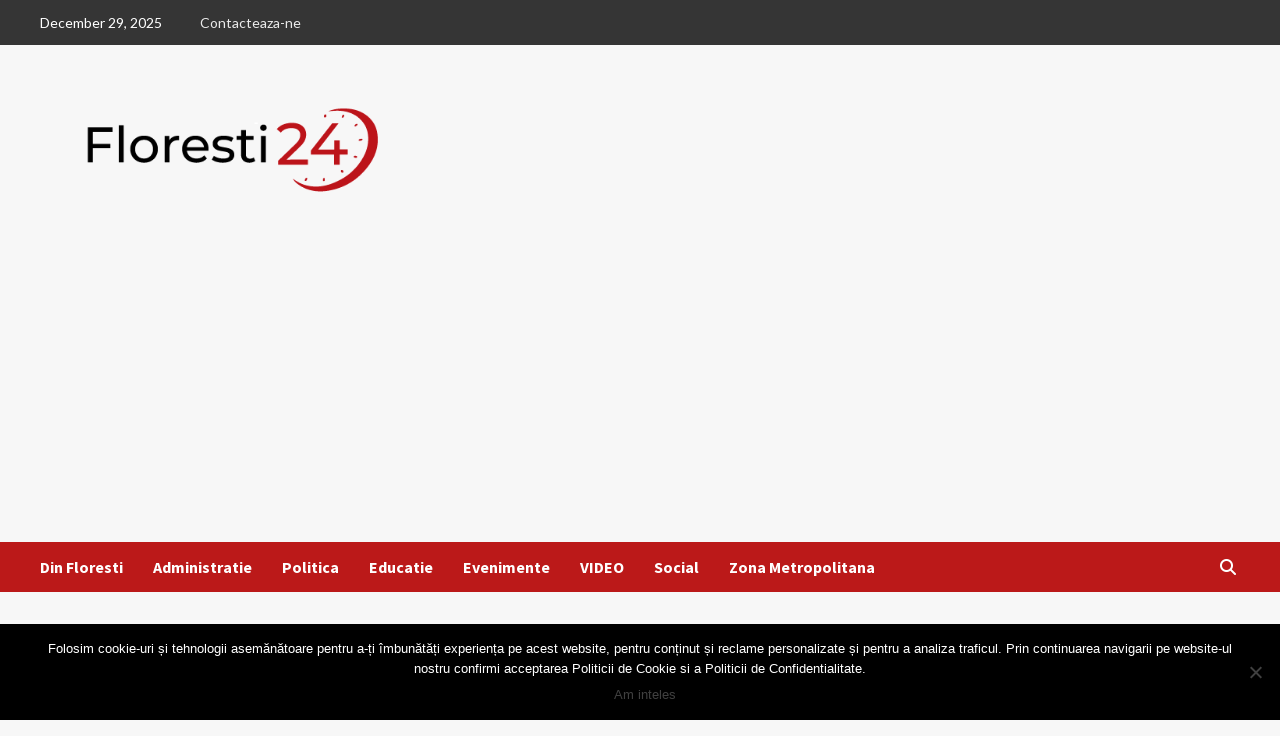

--- FILE ---
content_type: text/html; charset=UTF-8
request_url: https://www.floresti24.ro/tag/cabaline/
body_size: 17900
content:
<!doctype html>
<html lang="en-US">
<head>
    <meta charset="UTF-8">
    <meta name="viewport" content="width=device-width, initial-scale=1">
    <link rel="profile" href="http://gmpg.org/xfn/11">
    <title>cabaline &#8211; Floresti24</title>
<meta name='robots' content='max-image-preview:large' />
<link rel='dns-prefetch' href='//www.googletagmanager.com' />
<link rel='dns-prefetch' href='//stats.wp.com' />
<link rel='dns-prefetch' href='//fonts.googleapis.com' />
<link rel='dns-prefetch' href='//pagead2.googlesyndication.com' />
<link rel="alternate" type="application/rss+xml" title="Floresti24 &raquo; Feed" href="https://www.floresti24.ro/feed/" />
<link rel="alternate" type="application/rss+xml" title="Floresti24 &raquo; Comments Feed" href="https://www.floresti24.ro/comments/feed/" />
<link rel="alternate" type="application/rss+xml" title="Floresti24 &raquo; cabaline Tag Feed" href="https://www.floresti24.ro/tag/cabaline/feed/" />
<style id='wp-img-auto-sizes-contain-inline-css' type='text/css'>
img:is([sizes=auto i],[sizes^="auto," i]){contain-intrinsic-size:3000px 1500px}
/*# sourceURL=wp-img-auto-sizes-contain-inline-css */
</style>
<style id='wp-emoji-styles-inline-css' type='text/css'>

	img.wp-smiley, img.emoji {
		display: inline !important;
		border: none !important;
		box-shadow: none !important;
		height: 1em !important;
		width: 1em !important;
		margin: 0 0.07em !important;
		vertical-align: -0.1em !important;
		background: none !important;
		padding: 0 !important;
	}
/*# sourceURL=wp-emoji-styles-inline-css */
</style>
<style id='wp-block-library-inline-css' type='text/css'>
:root{--wp-block-synced-color:#7a00df;--wp-block-synced-color--rgb:122,0,223;--wp-bound-block-color:var(--wp-block-synced-color);--wp-editor-canvas-background:#ddd;--wp-admin-theme-color:#007cba;--wp-admin-theme-color--rgb:0,124,186;--wp-admin-theme-color-darker-10:#006ba1;--wp-admin-theme-color-darker-10--rgb:0,107,160.5;--wp-admin-theme-color-darker-20:#005a87;--wp-admin-theme-color-darker-20--rgb:0,90,135;--wp-admin-border-width-focus:2px}@media (min-resolution:192dpi){:root{--wp-admin-border-width-focus:1.5px}}.wp-element-button{cursor:pointer}:root .has-very-light-gray-background-color{background-color:#eee}:root .has-very-dark-gray-background-color{background-color:#313131}:root .has-very-light-gray-color{color:#eee}:root .has-very-dark-gray-color{color:#313131}:root .has-vivid-green-cyan-to-vivid-cyan-blue-gradient-background{background:linear-gradient(135deg,#00d084,#0693e3)}:root .has-purple-crush-gradient-background{background:linear-gradient(135deg,#34e2e4,#4721fb 50%,#ab1dfe)}:root .has-hazy-dawn-gradient-background{background:linear-gradient(135deg,#faaca8,#dad0ec)}:root .has-subdued-olive-gradient-background{background:linear-gradient(135deg,#fafae1,#67a671)}:root .has-atomic-cream-gradient-background{background:linear-gradient(135deg,#fdd79a,#004a59)}:root .has-nightshade-gradient-background{background:linear-gradient(135deg,#330968,#31cdcf)}:root .has-midnight-gradient-background{background:linear-gradient(135deg,#020381,#2874fc)}:root{--wp--preset--font-size--normal:16px;--wp--preset--font-size--huge:42px}.has-regular-font-size{font-size:1em}.has-larger-font-size{font-size:2.625em}.has-normal-font-size{font-size:var(--wp--preset--font-size--normal)}.has-huge-font-size{font-size:var(--wp--preset--font-size--huge)}.has-text-align-center{text-align:center}.has-text-align-left{text-align:left}.has-text-align-right{text-align:right}.has-fit-text{white-space:nowrap!important}#end-resizable-editor-section{display:none}.aligncenter{clear:both}.items-justified-left{justify-content:flex-start}.items-justified-center{justify-content:center}.items-justified-right{justify-content:flex-end}.items-justified-space-between{justify-content:space-between}.screen-reader-text{border:0;clip-path:inset(50%);height:1px;margin:-1px;overflow:hidden;padding:0;position:absolute;width:1px;word-wrap:normal!important}.screen-reader-text:focus{background-color:#ddd;clip-path:none;color:#444;display:block;font-size:1em;height:auto;left:5px;line-height:normal;padding:15px 23px 14px;text-decoration:none;top:5px;width:auto;z-index:100000}html :where(.has-border-color){border-style:solid}html :where([style*=border-top-color]){border-top-style:solid}html :where([style*=border-right-color]){border-right-style:solid}html :where([style*=border-bottom-color]){border-bottom-style:solid}html :where([style*=border-left-color]){border-left-style:solid}html :where([style*=border-width]){border-style:solid}html :where([style*=border-top-width]){border-top-style:solid}html :where([style*=border-right-width]){border-right-style:solid}html :where([style*=border-bottom-width]){border-bottom-style:solid}html :where([style*=border-left-width]){border-left-style:solid}html :where(img[class*=wp-image-]){height:auto;max-width:100%}:where(figure){margin:0 0 1em}html :where(.is-position-sticky){--wp-admin--admin-bar--position-offset:var(--wp-admin--admin-bar--height,0px)}@media screen and (max-width:600px){html :where(.is-position-sticky){--wp-admin--admin-bar--position-offset:0px}}
.has-text-align-justify{text-align:justify;}

/*# sourceURL=wp-block-library-inline-css */
</style><style id='wp-block-heading-inline-css' type='text/css'>
h1:where(.wp-block-heading).has-background,h2:where(.wp-block-heading).has-background,h3:where(.wp-block-heading).has-background,h4:where(.wp-block-heading).has-background,h5:where(.wp-block-heading).has-background,h6:where(.wp-block-heading).has-background{padding:1.25em 2.375em}h1.has-text-align-left[style*=writing-mode]:where([style*=vertical-lr]),h1.has-text-align-right[style*=writing-mode]:where([style*=vertical-rl]),h2.has-text-align-left[style*=writing-mode]:where([style*=vertical-lr]),h2.has-text-align-right[style*=writing-mode]:where([style*=vertical-rl]),h3.has-text-align-left[style*=writing-mode]:where([style*=vertical-lr]),h3.has-text-align-right[style*=writing-mode]:where([style*=vertical-rl]),h4.has-text-align-left[style*=writing-mode]:where([style*=vertical-lr]),h4.has-text-align-right[style*=writing-mode]:where([style*=vertical-rl]),h5.has-text-align-left[style*=writing-mode]:where([style*=vertical-lr]),h5.has-text-align-right[style*=writing-mode]:where([style*=vertical-rl]),h6.has-text-align-left[style*=writing-mode]:where([style*=vertical-lr]),h6.has-text-align-right[style*=writing-mode]:where([style*=vertical-rl]){rotate:180deg}
/*# sourceURL=https://www.floresti24.ro/wp-includes/blocks/heading/style.min.css */
</style>
<style id='wp-block-list-inline-css' type='text/css'>
ol,ul{box-sizing:border-box}:root :where(.wp-block-list.has-background){padding:1.25em 2.375em}
/*# sourceURL=https://www.floresti24.ro/wp-includes/blocks/list/style.min.css */
</style>
<style id='wp-block-tag-cloud-inline-css' type='text/css'>
.wp-block-tag-cloud{box-sizing:border-box}.wp-block-tag-cloud.aligncenter{justify-content:center;text-align:center}.wp-block-tag-cloud a{display:inline-block;margin-right:5px}.wp-block-tag-cloud span{display:inline-block;margin-left:5px;text-decoration:none}:root :where(.wp-block-tag-cloud.is-style-outline){display:flex;flex-wrap:wrap;gap:1ch}:root :where(.wp-block-tag-cloud.is-style-outline a){border:1px solid;font-size:unset!important;margin-right:0;padding:1ch 2ch;text-decoration:none!important}
/*# sourceURL=https://www.floresti24.ro/wp-includes/blocks/tag-cloud/style.min.css */
</style>
<style id='global-styles-inline-css' type='text/css'>
:root{--wp--preset--aspect-ratio--square: 1;--wp--preset--aspect-ratio--4-3: 4/3;--wp--preset--aspect-ratio--3-4: 3/4;--wp--preset--aspect-ratio--3-2: 3/2;--wp--preset--aspect-ratio--2-3: 2/3;--wp--preset--aspect-ratio--16-9: 16/9;--wp--preset--aspect-ratio--9-16: 9/16;--wp--preset--color--black: #000000;--wp--preset--color--cyan-bluish-gray: #abb8c3;--wp--preset--color--white: #ffffff;--wp--preset--color--pale-pink: #f78da7;--wp--preset--color--vivid-red: #cf2e2e;--wp--preset--color--luminous-vivid-orange: #ff6900;--wp--preset--color--luminous-vivid-amber: #fcb900;--wp--preset--color--light-green-cyan: #7bdcb5;--wp--preset--color--vivid-green-cyan: #00d084;--wp--preset--color--pale-cyan-blue: #8ed1fc;--wp--preset--color--vivid-cyan-blue: #0693e3;--wp--preset--color--vivid-purple: #9b51e0;--wp--preset--gradient--vivid-cyan-blue-to-vivid-purple: linear-gradient(135deg,rgb(6,147,227) 0%,rgb(155,81,224) 100%);--wp--preset--gradient--light-green-cyan-to-vivid-green-cyan: linear-gradient(135deg,rgb(122,220,180) 0%,rgb(0,208,130) 100%);--wp--preset--gradient--luminous-vivid-amber-to-luminous-vivid-orange: linear-gradient(135deg,rgb(252,185,0) 0%,rgb(255,105,0) 100%);--wp--preset--gradient--luminous-vivid-orange-to-vivid-red: linear-gradient(135deg,rgb(255,105,0) 0%,rgb(207,46,46) 100%);--wp--preset--gradient--very-light-gray-to-cyan-bluish-gray: linear-gradient(135deg,rgb(238,238,238) 0%,rgb(169,184,195) 100%);--wp--preset--gradient--cool-to-warm-spectrum: linear-gradient(135deg,rgb(74,234,220) 0%,rgb(151,120,209) 20%,rgb(207,42,186) 40%,rgb(238,44,130) 60%,rgb(251,105,98) 80%,rgb(254,248,76) 100%);--wp--preset--gradient--blush-light-purple: linear-gradient(135deg,rgb(255,206,236) 0%,rgb(152,150,240) 100%);--wp--preset--gradient--blush-bordeaux: linear-gradient(135deg,rgb(254,205,165) 0%,rgb(254,45,45) 50%,rgb(107,0,62) 100%);--wp--preset--gradient--luminous-dusk: linear-gradient(135deg,rgb(255,203,112) 0%,rgb(199,81,192) 50%,rgb(65,88,208) 100%);--wp--preset--gradient--pale-ocean: linear-gradient(135deg,rgb(255,245,203) 0%,rgb(182,227,212) 50%,rgb(51,167,181) 100%);--wp--preset--gradient--electric-grass: linear-gradient(135deg,rgb(202,248,128) 0%,rgb(113,206,126) 100%);--wp--preset--gradient--midnight: linear-gradient(135deg,rgb(2,3,129) 0%,rgb(40,116,252) 100%);--wp--preset--font-size--small: 13px;--wp--preset--font-size--medium: 20px;--wp--preset--font-size--large: 36px;--wp--preset--font-size--x-large: 42px;--wp--preset--spacing--20: 0.44rem;--wp--preset--spacing--30: 0.67rem;--wp--preset--spacing--40: 1rem;--wp--preset--spacing--50: 1.5rem;--wp--preset--spacing--60: 2.25rem;--wp--preset--spacing--70: 3.38rem;--wp--preset--spacing--80: 5.06rem;--wp--preset--shadow--natural: 6px 6px 9px rgba(0, 0, 0, 0.2);--wp--preset--shadow--deep: 12px 12px 50px rgba(0, 0, 0, 0.4);--wp--preset--shadow--sharp: 6px 6px 0px rgba(0, 0, 0, 0.2);--wp--preset--shadow--outlined: 6px 6px 0px -3px rgb(255, 255, 255), 6px 6px rgb(0, 0, 0);--wp--preset--shadow--crisp: 6px 6px 0px rgb(0, 0, 0);}:where(.is-layout-flex){gap: 0.5em;}:where(.is-layout-grid){gap: 0.5em;}body .is-layout-flex{display: flex;}.is-layout-flex{flex-wrap: wrap;align-items: center;}.is-layout-flex > :is(*, div){margin: 0;}body .is-layout-grid{display: grid;}.is-layout-grid > :is(*, div){margin: 0;}:where(.wp-block-columns.is-layout-flex){gap: 2em;}:where(.wp-block-columns.is-layout-grid){gap: 2em;}:where(.wp-block-post-template.is-layout-flex){gap: 1.25em;}:where(.wp-block-post-template.is-layout-grid){gap: 1.25em;}.has-black-color{color: var(--wp--preset--color--black) !important;}.has-cyan-bluish-gray-color{color: var(--wp--preset--color--cyan-bluish-gray) !important;}.has-white-color{color: var(--wp--preset--color--white) !important;}.has-pale-pink-color{color: var(--wp--preset--color--pale-pink) !important;}.has-vivid-red-color{color: var(--wp--preset--color--vivid-red) !important;}.has-luminous-vivid-orange-color{color: var(--wp--preset--color--luminous-vivid-orange) !important;}.has-luminous-vivid-amber-color{color: var(--wp--preset--color--luminous-vivid-amber) !important;}.has-light-green-cyan-color{color: var(--wp--preset--color--light-green-cyan) !important;}.has-vivid-green-cyan-color{color: var(--wp--preset--color--vivid-green-cyan) !important;}.has-pale-cyan-blue-color{color: var(--wp--preset--color--pale-cyan-blue) !important;}.has-vivid-cyan-blue-color{color: var(--wp--preset--color--vivid-cyan-blue) !important;}.has-vivid-purple-color{color: var(--wp--preset--color--vivid-purple) !important;}.has-black-background-color{background-color: var(--wp--preset--color--black) !important;}.has-cyan-bluish-gray-background-color{background-color: var(--wp--preset--color--cyan-bluish-gray) !important;}.has-white-background-color{background-color: var(--wp--preset--color--white) !important;}.has-pale-pink-background-color{background-color: var(--wp--preset--color--pale-pink) !important;}.has-vivid-red-background-color{background-color: var(--wp--preset--color--vivid-red) !important;}.has-luminous-vivid-orange-background-color{background-color: var(--wp--preset--color--luminous-vivid-orange) !important;}.has-luminous-vivid-amber-background-color{background-color: var(--wp--preset--color--luminous-vivid-amber) !important;}.has-light-green-cyan-background-color{background-color: var(--wp--preset--color--light-green-cyan) !important;}.has-vivid-green-cyan-background-color{background-color: var(--wp--preset--color--vivid-green-cyan) !important;}.has-pale-cyan-blue-background-color{background-color: var(--wp--preset--color--pale-cyan-blue) !important;}.has-vivid-cyan-blue-background-color{background-color: var(--wp--preset--color--vivid-cyan-blue) !important;}.has-vivid-purple-background-color{background-color: var(--wp--preset--color--vivid-purple) !important;}.has-black-border-color{border-color: var(--wp--preset--color--black) !important;}.has-cyan-bluish-gray-border-color{border-color: var(--wp--preset--color--cyan-bluish-gray) !important;}.has-white-border-color{border-color: var(--wp--preset--color--white) !important;}.has-pale-pink-border-color{border-color: var(--wp--preset--color--pale-pink) !important;}.has-vivid-red-border-color{border-color: var(--wp--preset--color--vivid-red) !important;}.has-luminous-vivid-orange-border-color{border-color: var(--wp--preset--color--luminous-vivid-orange) !important;}.has-luminous-vivid-amber-border-color{border-color: var(--wp--preset--color--luminous-vivid-amber) !important;}.has-light-green-cyan-border-color{border-color: var(--wp--preset--color--light-green-cyan) !important;}.has-vivid-green-cyan-border-color{border-color: var(--wp--preset--color--vivid-green-cyan) !important;}.has-pale-cyan-blue-border-color{border-color: var(--wp--preset--color--pale-cyan-blue) !important;}.has-vivid-cyan-blue-border-color{border-color: var(--wp--preset--color--vivid-cyan-blue) !important;}.has-vivid-purple-border-color{border-color: var(--wp--preset--color--vivid-purple) !important;}.has-vivid-cyan-blue-to-vivid-purple-gradient-background{background: var(--wp--preset--gradient--vivid-cyan-blue-to-vivid-purple) !important;}.has-light-green-cyan-to-vivid-green-cyan-gradient-background{background: var(--wp--preset--gradient--light-green-cyan-to-vivid-green-cyan) !important;}.has-luminous-vivid-amber-to-luminous-vivid-orange-gradient-background{background: var(--wp--preset--gradient--luminous-vivid-amber-to-luminous-vivid-orange) !important;}.has-luminous-vivid-orange-to-vivid-red-gradient-background{background: var(--wp--preset--gradient--luminous-vivid-orange-to-vivid-red) !important;}.has-very-light-gray-to-cyan-bluish-gray-gradient-background{background: var(--wp--preset--gradient--very-light-gray-to-cyan-bluish-gray) !important;}.has-cool-to-warm-spectrum-gradient-background{background: var(--wp--preset--gradient--cool-to-warm-spectrum) !important;}.has-blush-light-purple-gradient-background{background: var(--wp--preset--gradient--blush-light-purple) !important;}.has-blush-bordeaux-gradient-background{background: var(--wp--preset--gradient--blush-bordeaux) !important;}.has-luminous-dusk-gradient-background{background: var(--wp--preset--gradient--luminous-dusk) !important;}.has-pale-ocean-gradient-background{background: var(--wp--preset--gradient--pale-ocean) !important;}.has-electric-grass-gradient-background{background: var(--wp--preset--gradient--electric-grass) !important;}.has-midnight-gradient-background{background: var(--wp--preset--gradient--midnight) !important;}.has-small-font-size{font-size: var(--wp--preset--font-size--small) !important;}.has-medium-font-size{font-size: var(--wp--preset--font-size--medium) !important;}.has-large-font-size{font-size: var(--wp--preset--font-size--large) !important;}.has-x-large-font-size{font-size: var(--wp--preset--font-size--x-large) !important;}
/*# sourceURL=global-styles-inline-css */
</style>

<style id='classic-theme-styles-inline-css' type='text/css'>
/*! This file is auto-generated */
.wp-block-button__link{color:#fff;background-color:#32373c;border-radius:9999px;box-shadow:none;text-decoration:none;padding:calc(.667em + 2px) calc(1.333em + 2px);font-size:1.125em}.wp-block-file__button{background:#32373c;color:#fff;text-decoration:none}
/*# sourceURL=/wp-includes/css/classic-themes.min.css */
</style>
<link rel='stylesheet' id='cookie-notice-front-css' href='https://www.floresti24.ro/wp-content/plugins/cookie-notice/css/front.min.css?ver=2.4.17' type='text/css' media='all' />
<link rel='stylesheet' id='font-awesome-v6-css' href='https://www.floresti24.ro/wp-content/themes/covernews/assets/font-awesome-v6/css/all.min.css?ver=6.9' type='text/css' media='all' />
<link rel='stylesheet' id='bootstrap-css' href='https://www.floresti24.ro/wp-content/themes/covernews/assets/bootstrap/css/bootstrap.min.css?ver=6.9' type='text/css' media='all' />
<link rel='stylesheet' id='slick-css' href='https://www.floresti24.ro/wp-content/themes/covernews/assets/slick/css/slick.css?ver=6.9' type='text/css' media='all' />
<link rel='stylesheet' id='covernews-google-fonts-css' href='https://fonts.googleapis.com/css?family=Source%20Sans%20Pro:400,400i,700,700i|Lato:400,300,400italic,900,700&#038;subset=latin,latin-ext' type='text/css' media='all' />
<link rel='stylesheet' id='covernews-style-css' href='https://www.floresti24.ro/wp-content/themes/covernews/style.css?ver=4.2.2' type='text/css' media='all' />
<script type="text/javascript" src="https://www.floresti24.ro/wp-includes/js/jquery/jquery.min.js?ver=3.7.1" id="jquery-core-js"></script>
<script type="text/javascript" src="https://www.floresti24.ro/wp-includes/js/jquery/jquery-migrate.min.js?ver=3.4.1" id="jquery-migrate-js"></script>

<!-- Google tag (gtag.js) snippet added by Site Kit -->

<!-- Google Analytics snippet added by Site Kit -->
<script type="text/javascript" src="https://www.googletagmanager.com/gtag/js?id=G-HJ07T83738" id="google_gtagjs-js" async></script>
<script type="text/javascript" id="google_gtagjs-js-after">
/* <![CDATA[ */
window.dataLayer = window.dataLayer || [];function gtag(){dataLayer.push(arguments);}
gtag("set","linker",{"domains":["www.floresti24.ro"]});
gtag("js", new Date());
gtag("set", "developer_id.dZTNiMT", true);
gtag("config", "G-HJ07T83738");
//# sourceURL=google_gtagjs-js-after
/* ]]> */
</script>

<!-- End Google tag (gtag.js) snippet added by Site Kit -->
<link rel="https://api.w.org/" href="https://www.floresti24.ro/wp-json/" /><link rel="alternate" title="JSON" type="application/json" href="https://www.floresti24.ro/wp-json/wp/v2/tags/453" /><link rel="EditURI" type="application/rsd+xml" title="RSD" href="https://www.floresti24.ro/xmlrpc.php?rsd" />
<meta name="generator" content="WordPress 6.9" />
<meta name="generator" content="Site Kit by Google 1.128.1" />	<style>img#wpstats{display:none}</style>
		
<!-- Google AdSense meta tags added by Site Kit -->
<meta name="google-adsense-platform-account" content="ca-host-pub-2644536267352236">
<meta name="google-adsense-platform-domain" content="sitekit.withgoogle.com">
<!-- End Google AdSense meta tags added by Site Kit -->
        <style type="text/css">
                        .site-title,
            .site-description {
                position: absolute;
                clip: rect(1px, 1px, 1px, 1px);
                display: none;
            }

                    @media (min-width: 768px){
            .elementor-default .elementor-section.elementor-section-full_width > .elementor-container,
            .elementor-page .elementor-section.elementor-section-full_width > .elementor-container,
            .elementor-default .elementor-section.elementor-section-boxed > .elementor-container,
            .elementor-page .elementor-section.elementor-section-boxed > .elementor-container {
                max-width: 730px;
            }
        }
        @media (min-width: 992px){
            .elementor-default .elementor-section.elementor-section-full_width > .elementor-container,
            .elementor-page .elementor-section.elementor-section-full_width > .elementor-container,
            .elementor-default .elementor-section.elementor-section-boxed > .elementor-container,
            .elementor-page .elementor-section.elementor-section-boxed > .elementor-container {
                max-width: 950px;
            }
        }
        @media only screen and (min-width: 1401px){
            .elementor-default .elementor-section.elementor-section-full_width > .elementor-container,
            .elementor-page .elementor-section.elementor-section-full_width > .elementor-container,
            .elementor-default .elementor-section.elementor-section-boxed > .elementor-container,
            .elementor-page .elementor-section.elementor-section-boxed > .elementor-container {
                max-width: 1180px;
            }
        }
        @media only screen and (min-width: 1200px) and (max-width: 1400px){
            .elementor-default .elementor-section.elementor-section-full_width > .elementor-container,
            .elementor-page .elementor-section.elementor-section-full_width > .elementor-container,
            .elementor-default .elementor-section.elementor-section-boxed > .elementor-container,
            .elementor-page .elementor-section.elementor-section-boxed > .elementor-container {
                max-width: 1160px;
            }
        }
        @media (min-width: 1680px){            
            .elementor-default .elementor-section.elementor-section-full_width > .elementor-container,
            .elementor-page .elementor-section.elementor-section-full_width > .elementor-container,
            .elementor-default .elementor-section.elementor-section-boxed > .elementor-container,
            .elementor-page .elementor-section.elementor-section-boxed > .elementor-container {
                max-width: 1580px;
            }
        }
        
        .align-content-left .elementor-section-stretched,
        .align-content-right .elementor-section-stretched {
            max-width: 100%;
            left: 0 !important;
        }


        </style>
        
<!-- Google AdSense snippet added by Site Kit -->
<script type="text/javascript" async="async" src="https://pagead2.googlesyndication.com/pagead/js/adsbygoogle.js?client=ca-pub-1888371495371822&amp;host=ca-host-pub-2644536267352236" crossorigin="anonymous"></script>

<!-- End Google AdSense snippet added by Site Kit -->

<!-- Google Tag Manager snippet added by Site Kit -->
<script type="text/javascript">
/* <![CDATA[ */

			( function( w, d, s, l, i ) {
				w[l] = w[l] || [];
				w[l].push( {'gtm.start': new Date().getTime(), event: 'gtm.js'} );
				var f = d.getElementsByTagName( s )[0],
					j = d.createElement( s ), dl = l != 'dataLayer' ? '&l=' + l : '';
				j.async = true;
				j.src = 'https://www.googletagmanager.com/gtm.js?id=' + i + dl;
				f.parentNode.insertBefore( j, f );
			} )( window, document, 'script', 'dataLayer', 'GTM-PW5VLR9' );
			
/* ]]> */
</script>

<!-- End Google Tag Manager snippet added by Site Kit -->
<link rel="icon" href="https://www.floresti24.ro/wp-content/uploads/2020/05/fl24-icon.png" sizes="32x32" />
<link rel="icon" href="https://www.floresti24.ro/wp-content/uploads/2020/05/fl24-icon.png" sizes="192x192" />
<link rel="apple-touch-icon" href="https://www.floresti24.ro/wp-content/uploads/2020/05/fl24-icon.png" />
<meta name="msapplication-TileImage" content="https://www.floresti24.ro/wp-content/uploads/2020/05/fl24-icon.png" />
</head>

<body class="archive tag tag-cabaline tag-453 wp-custom-logo wp-embed-responsive wp-theme-covernews cookies-not-set hfeed default-content-layout scrollup-sticky-header aft-sticky-header aft-sticky-sidebar default aft-main-banner-slider-editors-picks-trending header-image-default align-content-left aft-and">
		<!-- Google Tag Manager (noscript) snippet added by Site Kit -->
		<noscript>
			<iframe src="https://www.googletagmanager.com/ns.html?id=GTM-PW5VLR9" height="0" width="0" style="display:none;visibility:hidden"></iframe>
		</noscript>
		<!-- End Google Tag Manager (noscript) snippet added by Site Kit -->
		

<div id="page" class="site">
    <a class="skip-link screen-reader-text" href="#content">Skip to content</a>

<div class="header-layout-1">
            <div class="top-masthead">

            <div class="container">
                <div class="row">
                                            <div class="col-xs-12 col-sm-12 col-md-8 device-center">
                                                            <span class="topbar-date">
                                    December 29, 2025                                </span>

                            
                            <div class="top-navigation"><ul id="top-menu" class="menu"><li id="menu-item-12337" class="menu-item menu-item-type-post_type menu-item-object-page menu-item-12337"><a href="https://www.floresti24.ro/contacteaza-ne/">Contacteaza-ne</a></li>
</ul></div>                        </div>
                                                        </div>
            </div>
        </div> <!--    Topbar Ends-->
        <header id="masthead" class="site-header">
                <div class="masthead-banner " data-background="">
            <div class="container">
                <div class="row">
                    <div class="col-md-4">
                        <div class="site-branding">
                            <a href="https://www.floresti24.ro/" class="custom-logo-link" rel="home"><img width="500" height="176" src="https://www.floresti24.ro/wp-content/uploads/2019/10/Floresti24-v2-final-2.png" class="custom-logo" alt="Floresti24" decoding="async" fetchpriority="high" srcset="https://www.floresti24.ro/wp-content/uploads/2019/10/Floresti24-v2-final-2.png 500w, https://www.floresti24.ro/wp-content/uploads/2019/10/Floresti24-v2-final-2-300x106.png 300w" sizes="(max-width: 500px) 100vw, 500px" /></a>                                <p class="site-title font-family-1">
                                    <a href="https://www.floresti24.ro/" rel="home">Floresti24</a>
                                </p>
                            
                                                            <p class="site-description">Stiri si Informatii din Floresti, Cluj</p>
                                                    </div>
                    </div>
                    <div class="col-md-8">
                                    <div class="banner-promotions-wrapper">
                                    <div class="promotion-section">
                        <a href="" target="_blank">
                                                    </a>
                    </div>
                                
            </div>
            <!-- Trending line END -->
                                </div>
                </div>
            </div>
        </div>
        <nav id="site-navigation" class="main-navigation">
            <div class="container">
                <div class="row">
                    <div class="kol-12">
                        <div class="navigation-container">

                            <div class="main-navigation-container-items-wrapper">

                                <span class="toggle-menu" aria-controls="primary-menu" aria-expanded="false">
                                    <a href="javascript:void(0)" class="aft-void-menu">
                                        <span class="screen-reader-text">Primary Menu</span>
                                        <i class="ham"></i>
                                    </a>
                                </span>
                                <span class="af-mobile-site-title-wrap">
                                    <a href="https://www.floresti24.ro/" class="custom-logo-link" rel="home"><img width="500" height="176" src="https://www.floresti24.ro/wp-content/uploads/2019/10/Floresti24-v2-final-2.png" class="custom-logo" alt="Floresti24" decoding="async" srcset="https://www.floresti24.ro/wp-content/uploads/2019/10/Floresti24-v2-final-2.png 500w, https://www.floresti24.ro/wp-content/uploads/2019/10/Floresti24-v2-final-2-300x106.png 300w" sizes="(max-width: 500px) 100vw, 500px" /></a>                                    <p class="site-title font-family-1">
                                        <a href="https://www.floresti24.ro/" rel="home">Floresti24</a>
                                    </p>
                                </span>
                                <div class="menu main-menu"><ul id="primary-menu" class="menu"><li id="menu-item-8846" class="menu-item menu-item-type-taxonomy menu-item-object-category menu-item-8846"><a href="https://www.floresti24.ro/categorie/local/">Din Floresti</a></li>
<li id="menu-item-8849" class="menu-item menu-item-type-taxonomy menu-item-object-category menu-item-8849"><a href="https://www.floresti24.ro/categorie/administratie/">Administratie</a></li>
<li id="menu-item-8848" class="menu-item menu-item-type-taxonomy menu-item-object-category menu-item-8848"><a href="https://www.floresti24.ro/categorie/politica/">Politica</a></li>
<li id="menu-item-8829" class="menu-item menu-item-type-taxonomy menu-item-object-category menu-item-8829"><a href="https://www.floresti24.ro/categorie/educatie/">Educatie</a></li>
<li id="menu-item-8847" class="menu-item menu-item-type-taxonomy menu-item-object-category menu-item-8847"><a href="https://www.floresti24.ro/categorie/evenimente/">Evenimente</a></li>
<li id="menu-item-8832" class="menu-item menu-item-type-taxonomy menu-item-object-category menu-item-8832"><a href="https://www.floresti24.ro/categorie/video/">VIDEO</a></li>
<li id="menu-item-8850" class="menu-item menu-item-type-taxonomy menu-item-object-category menu-item-8850"><a href="https://www.floresti24.ro/categorie/social/">Social</a></li>
<li id="menu-item-8833" class="menu-item menu-item-type-taxonomy menu-item-object-category menu-item-8833"><a href="https://www.floresti24.ro/categorie/zona-metropolitana/">Zona Metropolitana</a></li>
</ul></div>                            </div>
                            <div class="cart-search">

                                <div class="af-search-wrap">
                                    <div class="search-overlay">
                                        <a href="#" title="Search" class="search-icon">
                                            <i class="fa fa-search"></i>
                                        </a>
                                        <div class="af-search-form">
                                            <form role="search" method="get" class="search-form" action="https://www.floresti24.ro/">
				<label>
					<span class="screen-reader-text">Search for:</span>
					<input type="search" class="search-field" placeholder="Search &hellip;" value="" name="s" />
				</label>
				<input type="submit" class="search-submit" value="Search" />
			</form>                                        </div>
                                    </div>
                                </div>
                            </div>


                        </div>
                    </div>
                </div>
            </div>
        </nav>
    </header>
</div>

    <div id="content" class="container">
    <div class="section-block-upper row">

                <div id="primary" class="content-area">
                    <main id="main" class="site-main">

                        
                            <header class="header-title-wrapper1">
                                <h1 class="page-title">cabaline</h1>                            </header><!-- .header-title-wrapper -->
                            <div class="row">
                            <div id="aft-inner-row">
                            

        <article id="post-5144" class="col-lg-4 col-sm-4 col-md-4 latest-posts-grid post-5144 post type-post status-publish format-standard has-post-thumbnail hentry category-evenimente category-zona-metropolitana tag-cabaline tag-cluj"                 data-mh="archive-layout-grid">
            
<div class="align-items-center">
        <div class="spotlight-post">
            <figure class="categorised-article inside-img">
                <div class="categorised-article-wrapper">
                    <div class="data-bg-hover data-bg-categorised read-bg-img">
                        <a href="https://www.floresti24.ro/caii-se-plimba-liberi-si-pe-strazile-din-cluj-nu-doar-pe-cele-din-floresti/">
                                                    </a>
                    </div>
                                        <div class="figure-categories figure-categories-bg">
                        <ul class="cat-links"><li class="meta-category">
                             <a class="covernews-categories category-color-1" href="https://www.floresti24.ro/categorie/evenimente/" alt="View all posts in Evenimente"> 
                                 Evenimente
                             </a>
                        </li><li class="meta-category">
                             <a class="covernews-categories category-color-1" href="https://www.floresti24.ro/categorie/zona-metropolitana/" alt="View all posts in Zona Metropolitana"> 
                                 Zona Metropolitana
                             </a>
                        </li></ul>                    </div>
                </div>

            </figure>
            <figcaption>

                <h3 class="article-title article-title-1">
                    <a href="https://www.floresti24.ro/caii-se-plimba-liberi-si-pe-strazile-din-cluj-nu-doar-pe-cele-din-floresti/">
                        Caii se plimba liberi si pe strazile din Cluj, nu doar pe cele din Floresti!                    </a>
                </h3>
                <div class="grid-item-metadata">
                    
        <span class="author-links">
           
                            
                <span class="item-metadata posts-author">
                <i class="far fa-user-circle"></i>
                                <a href="https://www.floresti24.ro/author/codin/">
                    Codin                </a>
                       </span>
                         <span class="item-metadata posts-date">
    <i class="far fa-clock"></i>
    <a href="https://www.floresti24.ro/2018/05/"> 
        May 13, 2018        </a>
</span>
                </span>
                        </div>
                                    <div class="full-item-discription">
                        <div class="post-description">
                            <p>Un şofer aflat în trafic, duminică dimineaţa, a reuşit să fotografieze caii care se plimbau liber pe bulevard. În imaginea...</p>
<div class="aft-readmore-wrapper"><a href="https://www.floresti24.ro/caii-se-plimba-liberi-si-pe-strazile-din-cluj-nu-doar-pe-cele-din-floresti/" class="aft-readmore">Read More</a></div>

                        </div>
                    </div>
                            </figcaption>
    </div>
    </div>







        </article>
                                </div>
                            <div class="col col-ten">
                                <div class="covernews-pagination">
                                                                    </div>
                            </div>
                                            </div>
                    </main><!-- #main -->
                </div><!-- #primary -->

                <aside id="secondary" class="widget-area sidebar-sticky-top">
	<div id="text-2" class="widget covernews-widget widget_text">			<div class="textwidget"><p><center><iframe loading="lazy" style="border: none; overflow: hidden;" src="https://www.facebook.com/plugins/page.php?href=https%3A%2F%2Fwww.facebook.com%2Ffloresti24&amp;tabs&amp;width=310&amp;height=130&amp;small_header=false&amp;adapt_container_width=false&amp;hide_cover=false&amp;show_facepile=true&amp;appId=284317531736795" frameborder="0" scrolling="no" allowfullscreen="true"></iframe></center>&nbsp;</p>
</div>
		</div><div id="text-8" class="widget covernews-widget widget_text">			<div class="textwidget"><p><a href="https://vivo-shopping.com/ro/cluj-napoca/noutati-si-evenimente/sezonul-de-iarna-straluceste-la-vivo-snowflake"><img loading="lazy" decoding="async" class="aligncenter wp-image-20091" src="https://www.floresti24.ro/wp-content/uploads/2025/11/VIVO_CJ_LOCAL-DISPLAY_250x500px-5.gif" alt="" width="300" height="550" /></a></p>
<p>&nbsp;</p>
<p>&nbsp;</p>
</div>
		</div><div id="text-6" class="widget covernews-widget widget_text">			<div class="textwidget"><p><a href="https://www.citypro.ro"><img loading="lazy" decoding="async" class="size-full wp-image-21485 aligncenter" src="https://www.floresti24.ro/wp-content/uploads/2024/05/Banner-CityPRO2.png" alt="Platforma de informare publica" width="300" height="954" /></a></p>
<p><a href="https://ultras24.ro"><img loading="lazy" decoding="async" class="aligncenter wp-image-21283" title="Stiri din sport" src="https://www.floresti24.ro/wp-content/uploads/2023/09/clasament-superliga-ultras24.jpg" alt="Stiri din Sport" width="300" height="250" srcset="https://www.floresti24.ro/wp-content/uploads/2023/09/clasament-superliga-ultras24.jpg 500w, https://www.floresti24.ro/wp-content/uploads/2023/09/clasament-superliga-ultras24-300x250.jpg 300w" sizes="auto, (max-width: 300px) 100vw, 300px" /></a></p>
</div>
		</div>
		<div id="recent-posts-2" class="widget covernews-widget widget_recent_entries">
		<h2 class="widget-title widget-title-1"><span>Ultimele articole</span></h2>
		<ul>
											<li>
					<a href="https://www.floresti24.ro/descopera-frumusetea-toamnei-la-vivo-cluj-napoca-un-eveniment-dedicat-pasionatilor-de-beauty-pe-11-octombrie/">Descoperă frumusețea toamnei la VIVO! Cluj-Napoca &#8211; un eveniment dedicat pasionaților de beauty, pe 11 octombrie</a>
											<span class="post-date">October 10, 2025</span>
									</li>
											<li>
					<a href="https://www.floresti24.ro/intreruperi-programate-de-curent-in-floresti-str-avram-iancu-17-septembrie/">Intreruperi programate de curent in Floresti: Str. Avram Iancu &#8211; 17 Septembrie</a>
											<span class="post-date">September 11, 2025</span>
									</li>
											<li>
					<a href="https://www.floresti24.ro/primark-deschide-cel-de-al-patrulea-magazin-in-romania-in-septembrie/">PRIMARK DESCHIDE CEL DE-AL PATRULEA MAGAZIN ÎN ROMÂNIA ÎN SEPTEMBRIE</a>
											<span class="post-date">August 22, 2025</span>
									</li>
											<li>
					<a href="https://www.floresti24.ro/estival-mood-on-la-vivo-cluj-napoca-trei-zile-de-creativitate-culoare-si-distractie-in-mijlocul-verii/">ESTIVAL MOOD: ON LA VIVO! Cluj-Napoca – Trei zile de creativitate, culoare și distracție în mijlocul verii</a>
											<span class="post-date">August 6, 2025</span>
									</li>
											<li>
					<a href="https://www.floresti24.ro/primaria-floresti-incep-lucrarile-la-pasajul-centurii-metropolitane/">Primaria Floresti: Încep lucrările la Pasajul Centurii Metropolitane!</a>
											<span class="post-date">April 22, 2025</span>
									</li>
					</ul>

		</div></aside><!-- #secondary -->
        </div>


</div>

<div class="af-main-banner-latest-posts grid-layout">
    <div class="container">
        <div class="row">
        <div class="widget-title-section">
                                    <h4 class="widget-title header-after1">
                        <span class="header-after">                            
                            Posibil sa te intereseze si&#8230;                            </span>
                    </h4>
                
        </div>
            <div class="row">
                                <div class="col-sm-15 latest-posts-grid" data-mh="latest-posts-grid">
                        <div class="spotlight-post">
                            <figure class="categorised-article inside-img">
                                <div class="categorised-article-wrapper">
                                    <div class="data-bg-hover data-bg-categorised read-bg-img">
                                        <a href="https://www.floresti24.ro/descopera-frumusetea-toamnei-la-vivo-cluj-napoca-un-eveniment-dedicat-pasionatilor-de-beauty-pe-11-octombrie/">
                                            <img width="300" height="169" src="https://www.floresti24.ro/wp-content/uploads/2025/10/VIVO-cluj-img-jpg-300x169.jpg" class="attachment-medium size-medium wp-post-image" alt="" decoding="async" loading="lazy" srcset="https://www.floresti24.ro/wp-content/uploads/2025/10/VIVO-cluj-img-jpg-300x169.jpg 300w, https://www.floresti24.ro/wp-content/uploads/2025/10/VIVO-cluj-img-jpg-1024x576.jpg 1024w, https://www.floresti24.ro/wp-content/uploads/2025/10/VIVO-cluj-img-jpg-768x432.jpg 768w, https://www.floresti24.ro/wp-content/uploads/2025/10/VIVO-cluj-img-jpg-1536x864.jpg 1536w, https://www.floresti24.ro/wp-content/uploads/2025/10/VIVO-cluj-img-jpg.jpg 1800w" sizes="auto, (max-width: 300px) 100vw, 300px" />                                        </a>
                                    </div>
                                </div>
                                                                <div class="figure-categories figure-categories-bg">

                                    <ul class="cat-links"><li class="meta-category">
                             <a class="covernews-categories category-color-1" href="https://www.floresti24.ro/categorie/local/" alt="View all posts in Din Floresti"> 
                                 Din Floresti
                             </a>
                        </li><li class="meta-category">
                             <a class="covernews-categories category-color-1" href="https://www.floresti24.ro/categorie/evenimente/" alt="View all posts in Evenimente"> 
                                 Evenimente
                             </a>
                        </li><li class="meta-category">
                             <a class="covernews-categories category-color-1" href="https://www.floresti24.ro/categorie/social/" alt="View all posts in Social"> 
                                 Social
                             </a>
                        </li></ul>                                </div>
                            </figure>

                            <figcaption>

                                <h3 class="article-title article-title-1">
                                    <a href="https://www.floresti24.ro/descopera-frumusetea-toamnei-la-vivo-cluj-napoca-un-eveniment-dedicat-pasionatilor-de-beauty-pe-11-octombrie/">
                                        Descoperă frumusețea toamnei la VIVO! Cluj-Napoca &#8211; un eveniment dedicat pasionaților de beauty, pe 11 octombrie                                    </a>
                                </h3>
                                <div class="grid-item-metadata">
                                    
        <span class="author-links">
           
                            
                <span class="item-metadata posts-author">
                <i class="far fa-user-circle"></i>
                                <a href="https://www.floresti24.ro/author/cazacurazvan-ro/">
                    Floresti24                </a>
                       </span>
                         <span class="item-metadata posts-date">
    <i class="far fa-clock"></i>
    <a href="https://www.floresti24.ro/2025/10/"> 
        October 10, 2025        </a>
</span>
                </span>
                                        </div>
                            </figcaption>
                        </div>
                    </div>
                                    <div class="col-sm-15 latest-posts-grid" data-mh="latest-posts-grid">
                        <div class="spotlight-post">
                            <figure class="categorised-article inside-img">
                                <div class="categorised-article-wrapper">
                                    <div class="data-bg-hover data-bg-categorised read-bg-img">
                                        <a href="https://www.floresti24.ro/intreruperi-programate-de-curent-in-floresti-str-avram-iancu-17-septembrie/">
                                            <img width="300" height="200" src="https://www.floresti24.ro/wp-content/uploads/2025/09/lucrari-electricitate-floresti-300x200.jpg" class="attachment-medium size-medium wp-post-image" alt="" decoding="async" loading="lazy" srcset="https://www.floresti24.ro/wp-content/uploads/2025/09/lucrari-electricitate-floresti-300x200.jpg 300w, https://www.floresti24.ro/wp-content/uploads/2025/09/lucrari-electricitate-floresti-1024x683.jpg 1024w, https://www.floresti24.ro/wp-content/uploads/2025/09/lucrari-electricitate-floresti-768x512.jpg 768w, https://www.floresti24.ro/wp-content/uploads/2025/09/lucrari-electricitate-floresti.jpg 1200w" sizes="auto, (max-width: 300px) 100vw, 300px" />                                        </a>
                                    </div>
                                </div>
                                                                <div class="figure-categories figure-categories-bg">

                                    <ul class="cat-links"><li class="meta-category">
                             <a class="covernews-categories category-color-1" href="https://www.floresti24.ro/categorie/local/" alt="View all posts in Din Floresti"> 
                                 Din Floresti
                             </a>
                        </li></ul>                                </div>
                            </figure>

                            <figcaption>

                                <h3 class="article-title article-title-1">
                                    <a href="https://www.floresti24.ro/intreruperi-programate-de-curent-in-floresti-str-avram-iancu-17-septembrie/">
                                        Intreruperi programate de curent in Floresti: Str. Avram Iancu &#8211; 17 Septembrie                                    </a>
                                </h3>
                                <div class="grid-item-metadata">
                                    
        <span class="author-links">
           
                            
                <span class="item-metadata posts-author">
                <i class="far fa-user-circle"></i>
                                <a href="https://www.floresti24.ro/author/cazacurazvan-ro/">
                    Floresti24                </a>
                       </span>
                         <span class="item-metadata posts-date">
    <i class="far fa-clock"></i>
    <a href="https://www.floresti24.ro/2025/09/"> 
        September 11, 2025        </a>
</span>
                </span>
                                        </div>
                            </figcaption>
                        </div>
                    </div>
                                    <div class="col-sm-15 latest-posts-grid" data-mh="latest-posts-grid">
                        <div class="spotlight-post">
                            <figure class="categorised-article inside-img">
                                <div class="categorised-article-wrapper">
                                    <div class="data-bg-hover data-bg-categorised read-bg-img">
                                        <a href="https://www.floresti24.ro/primark-deschide-cel-de-al-patrulea-magazin-in-romania-in-septembrie/">
                                            <img width="300" height="200" src="https://www.floresti24.ro/wp-content/uploads/2025/09/Primark-AFI-Cotroceni_Bucuresti-1-300x200.jpg" class="attachment-medium size-medium wp-post-image" alt="" decoding="async" loading="lazy" srcset="https://www.floresti24.ro/wp-content/uploads/2025/09/Primark-AFI-Cotroceni_Bucuresti-1-300x200.jpg 300w, https://www.floresti24.ro/wp-content/uploads/2025/09/Primark-AFI-Cotroceni_Bucuresti-1-1024x683.jpg 1024w, https://www.floresti24.ro/wp-content/uploads/2025/09/Primark-AFI-Cotroceni_Bucuresti-1-768x513.jpg 768w, https://www.floresti24.ro/wp-content/uploads/2025/09/Primark-AFI-Cotroceni_Bucuresti-1.jpg 1500w" sizes="auto, (max-width: 300px) 100vw, 300px" />                                        </a>
                                    </div>
                                </div>
                                                                <div class="figure-categories figure-categories-bg">

                                    <ul class="cat-links"><li class="meta-category">
                             <a class="covernews-categories category-color-1" href="https://www.floresti24.ro/categorie/local/" alt="View all posts in Din Floresti"> 
                                 Din Floresti
                             </a>
                        </li><li class="meta-category">
                             <a class="covernews-categories category-color-1" href="https://www.floresti24.ro/categorie/evenimente/" alt="View all posts in Evenimente"> 
                                 Evenimente
                             </a>
                        </li><li class="meta-category">
                             <a class="covernews-categories category-color-1" href="https://www.floresti24.ro/categorie/zona-metropolitana/" alt="View all posts in Zona Metropolitana"> 
                                 Zona Metropolitana
                             </a>
                        </li></ul>                                </div>
                            </figure>

                            <figcaption>

                                <h3 class="article-title article-title-1">
                                    <a href="https://www.floresti24.ro/primark-deschide-cel-de-al-patrulea-magazin-in-romania-in-septembrie/">
                                        PRIMARK DESCHIDE CEL DE-AL PATRULEA MAGAZIN ÎN ROMÂNIA ÎN SEPTEMBRIE                                    </a>
                                </h3>
                                <div class="grid-item-metadata">
                                    
        <span class="author-links">
           
                            
                <span class="item-metadata posts-author">
                <i class="far fa-user-circle"></i>
                                <a href="https://www.floresti24.ro/author/cazacurazvan-ro/">
                    Floresti24                </a>
                       </span>
                         <span class="item-metadata posts-date">
    <i class="far fa-clock"></i>
    <a href="https://www.floresti24.ro/2025/08/"> 
        August 22, 2025        </a>
</span>
                </span>
                                        </div>
                            </figcaption>
                        </div>
                    </div>
                                    <div class="col-sm-15 latest-posts-grid" data-mh="latest-posts-grid">
                        <div class="spotlight-post">
                            <figure class="categorised-article inside-img">
                                <div class="categorised-article-wrapper">
                                    <div class="data-bg-hover data-bg-categorised read-bg-img">
                                        <a href="https://www.floresti24.ro/estival-mood-on-la-vivo-cluj-napoca-trei-zile-de-creativitate-culoare-si-distractie-in-mijlocul-verii/">
                                            <img width="300" height="169" src="https://www.floresti24.ro/wp-content/uploads/2025/08/FESTIVAL-MOOD-ON-LA-VIVO_img-2-300x169.jpg" class="attachment-medium size-medium wp-post-image" alt="" decoding="async" loading="lazy" srcset="https://www.floresti24.ro/wp-content/uploads/2025/08/FESTIVAL-MOOD-ON-LA-VIVO_img-2-300x169.jpg 300w, https://www.floresti24.ro/wp-content/uploads/2025/08/FESTIVAL-MOOD-ON-LA-VIVO_img-2-1024x576.jpg 1024w, https://www.floresti24.ro/wp-content/uploads/2025/08/FESTIVAL-MOOD-ON-LA-VIVO_img-2-768x432.jpg 768w, https://www.floresti24.ro/wp-content/uploads/2025/08/FESTIVAL-MOOD-ON-LA-VIVO_img-2-1536x864.jpg 1536w, https://www.floresti24.ro/wp-content/uploads/2025/08/FESTIVAL-MOOD-ON-LA-VIVO_img-2.jpg 1800w" sizes="auto, (max-width: 300px) 100vw, 300px" />                                        </a>
                                    </div>
                                </div>
                                                                <div class="figure-categories figure-categories-bg">

                                    <ul class="cat-links"><li class="meta-category">
                             <a class="covernews-categories category-color-1" href="https://www.floresti24.ro/categorie/local/" alt="View all posts in Din Floresti"> 
                                 Din Floresti
                             </a>
                        </li><li class="meta-category">
                             <a class="covernews-categories category-color-1" href="https://www.floresti24.ro/categorie/evenimente/" alt="View all posts in Evenimente"> 
                                 Evenimente
                             </a>
                        </li></ul>                                </div>
                            </figure>

                            <figcaption>

                                <h3 class="article-title article-title-1">
                                    <a href="https://www.floresti24.ro/estival-mood-on-la-vivo-cluj-napoca-trei-zile-de-creativitate-culoare-si-distractie-in-mijlocul-verii/">
                                        ESTIVAL MOOD: ON LA VIVO! Cluj-Napoca – Trei zile de creativitate, culoare și distracție în mijlocul verii                                    </a>
                                </h3>
                                <div class="grid-item-metadata">
                                    
        <span class="author-links">
           
                            
                <span class="item-metadata posts-author">
                <i class="far fa-user-circle"></i>
                                <a href="https://www.floresti24.ro/author/cazacurazvan-ro/">
                    Floresti24                </a>
                       </span>
                         <span class="item-metadata posts-date">
    <i class="far fa-clock"></i>
    <a href="https://www.floresti24.ro/2025/08/"> 
        August 6, 2025        </a>
</span>
                </span>
                                        </div>
                            </figcaption>
                        </div>
                    </div>
                                    <div class="col-sm-15 latest-posts-grid" data-mh="latest-posts-grid">
                        <div class="spotlight-post">
                            <figure class="categorised-article inside-img">
                                <div class="categorised-article-wrapper">
                                    <div class="data-bg-hover data-bg-categorised read-bg-img">
                                        <a href="https://www.floresti24.ro/primaria-floresti-incep-lucrarile-la-pasajul-centurii-metropolitane/">
                                            <img width="300" height="213" src="https://www.floresti24.ro/wp-content/uploads/2025/04/Centura-Floresti-300x213.jpg" class="attachment-medium size-medium wp-post-image" alt="" decoding="async" loading="lazy" srcset="https://www.floresti24.ro/wp-content/uploads/2025/04/Centura-Floresti-300x213.jpg 300w, https://www.floresti24.ro/wp-content/uploads/2025/04/Centura-Floresti-768x545.jpg 768w, https://www.floresti24.ro/wp-content/uploads/2025/04/Centura-Floresti.jpg 1024w" sizes="auto, (max-width: 300px) 100vw, 300px" />                                        </a>
                                    </div>
                                </div>
                                                                <div class="figure-categories figure-categories-bg">

                                    <ul class="cat-links"><li class="meta-category">
                             <a class="covernews-categories category-color-1" href="https://www.floresti24.ro/categorie/local/" alt="View all posts in Din Floresti"> 
                                 Din Floresti
                             </a>
                        </li></ul>                                </div>
                            </figure>

                            <figcaption>

                                <h3 class="article-title article-title-1">
                                    <a href="https://www.floresti24.ro/primaria-floresti-incep-lucrarile-la-pasajul-centurii-metropolitane/">
                                        Primaria Floresti: Încep lucrările la Pasajul Centurii Metropolitane!                                    </a>
                                </h3>
                                <div class="grid-item-metadata">
                                    
        <span class="author-links">
           
                            
                <span class="item-metadata posts-author">
                <i class="far fa-user-circle"></i>
                                <a href="https://www.floresti24.ro/author/cazacurazvan-ro/">
                    Floresti24                </a>
                       </span>
                         <span class="item-metadata posts-date">
    <i class="far fa-clock"></i>
    <a href="https://www.floresti24.ro/2025/04/"> 
        April 22, 2025        </a>
</span>
                </span>
                                        </div>
                            </figcaption>
                        </div>
                    </div>
                                    </div>
        </div>
    </div>
</div>

<footer class="site-footer">
            <div class="primary-footer">
        <div class="container">
            <div class="row">
                <div class="col-sm-12">
                    <div class="row">
                                                            <div class="primary-footer-area footer-first-widgets-section col-md-4 col-sm-12">
                                    <section class="widget-area">
                                            <div id="block-11" class="widget covernews-widget widget_block">
<h3 class="has-white-color has-text-color wp-block-heading">Categorii</h3>
</div><div id="block-4" class="widget covernews-widget widget_block">
<ul class="wp-block-list"><li><a href="https://www.floresti24.ro/categorie/administratie/">Administratie</a></li><li><a href="https://www.floresti24.ro/categorie/cazare/">Cazare</a></li><li><a href="https://www.floresti24.ro/categorie/local/">Din Floresti</a></li><li><a href="https://www.floresti24.ro/categorie/educatie/">Educatie</a></li><li><a href="https://www.floresti24.ro/categorie/evenimente/">Evenimente</a></li><li><a href="https://www.floresti24.ro/categorie/international/">International</a></li><li><a href="https://www.floresti24.ro/categorie/national/">National</a></li><li><a href="https://www.floresti24.ro/categorie/politica/">Politica</a></li><li><a href="https://www.floresti24.ro/categorie/sanatate/">Sanatate</a></li><li><a href="https://www.floresti24.ro/categorie/social/">Social</a></li><li><a href="https://www.floresti24.ro/categorie/zona-metropolitana/">Zona Metropolitana</a></li></ul>
</div>                                    </section>
                                </div>
                            
                                                    <div class="primary-footer-area footer-second-widgets-section col-md-4  col-sm-12">
                                <section class="widget-area">
                                    <div id="block-8" class="widget covernews-widget widget_block widget_tag_cloud"><p class="wp-block-tag-cloud"><a href="https://www.floresti24.ro/tag/accident/" class="tag-cloud-link tag-link-100 tag-link-position-1" style="font-size: 14.59872611465pt;" aria-label="Accident (86 items)">Accident</a>
<a href="https://www.floresti24.ro/tag/accident-mortal/" class="tag-cloud-link tag-link-119 tag-link-position-2" style="font-size: 8pt;" aria-label="accident mortal (15 items)">accident mortal</a>
<a href="https://www.floresti24.ro/tag/alin-tise/" class="tag-cloud-link tag-link-225 tag-link-position-3" style="font-size: 9.8726114649682pt;" aria-label="alin tise (25 items)">alin tise</a>
<a href="https://www.floresti24.ro/tag/anm/" class="tag-cloud-link tag-link-258 tag-link-position-4" style="font-size: 15.133757961783pt;" aria-label="anm (100 items)">anm</a>
<a href="https://www.floresti24.ro/tag/anpc/" class="tag-cloud-link tag-link-260 tag-link-position-5" style="font-size: 8.7133757961783pt;" aria-label="ANPC (18 items)">ANPC</a>
<a href="https://www.floresti24.ro/tag/boc/" class="tag-cloud-link tag-link-409 tag-link-position-6" style="font-size: 10.31847133758pt;" aria-label="BOC (28 items)">BOC</a>
<a href="https://www.floresti24.ro/tag/bogdan-pivariu/" class="tag-cloud-link tag-link-411 tag-link-position-7" style="font-size: 8pt;" aria-label="Bogdan Pivariu (15 items)">Bogdan Pivariu</a>
<a href="https://www.floresti24.ro/tag/ccr/" class="tag-cloud-link tag-link-540 tag-link-position-8" style="font-size: 10.229299363057pt;" aria-label="CCR (27 items)">CCR</a>
<a href="https://www.floresti24.ro/tag/cj-cluj/" class="tag-cloud-link tag-link-605 tag-link-position-9" style="font-size: 14.509554140127pt;" aria-label="cj cluj (84 items)">cj cluj</a>
<a href="https://www.floresti24.ro/tag/cl-floresti/" class="tag-cloud-link tag-link-609 tag-link-position-10" style="font-size: 14.777070063694pt;" aria-label="CL Floresti (91 items)">CL Floresti</a>
<a href="https://www.floresti24.ro/tag/cluj/" class="tag-cloud-link tag-link-618 tag-link-position-11" style="font-size: 17.630573248408pt;" aria-label="Cluj (189 items)">Cluj</a>
<a href="https://www.floresti24.ro/tag/cluj-napoca/" class="tag-cloud-link tag-link-621 tag-link-position-12" style="font-size: 16.382165605096pt;" aria-label="cluj napoca (138 items)">cluj napoca</a>
<a href="https://www.floresti24.ro/tag/cod-galben/" class="tag-cloud-link tag-link-634 tag-link-position-13" style="font-size: 8.8917197452229pt;" aria-label="cod galben (19 items)">cod galben</a>
<a href="https://www.floresti24.ro/tag/covid/" class="tag-cloud-link tag-link-3530 tag-link-position-14" style="font-size: 9.6050955414013pt;" aria-label="Covid (23 items)">Covid</a>
<a href="https://www.floresti24.ro/tag/covid-19/" class="tag-cloud-link tag-link-2991 tag-link-position-15" style="font-size: 16.203821656051pt;" aria-label="Covid-19 (131 items)">Covid-19</a>
<a href="https://www.floresti24.ro/tag/ctp/" class="tag-cloud-link tag-link-773 tag-link-position-16" style="font-size: 12.993630573248pt;" aria-label="ctp (56 items)">ctp</a>
<a href="https://www.floresti24.ro/tag/ctp-cluj/" class="tag-cloud-link tag-link-775 tag-link-position-17" style="font-size: 8.5350318471338pt;" aria-label="ctp cluj (17 items)">ctp cluj</a>
<a href="https://www.floresti24.ro/tag/dn1/" class="tag-cloud-link tag-link-884 tag-link-position-18" style="font-size: 8.8917197452229pt;" aria-label="DN1 (19 items)">DN1</a>
<a href="https://www.floresti24.ro/tag/dna/" class="tag-cloud-link tag-link-886 tag-link-position-19" style="font-size: 8.8917197452229pt;" aria-label="dna (19 items)">dna</a>
<a href="https://www.floresti24.ro/tag/elevi/" class="tag-cloud-link tag-link-948 tag-link-position-20" style="font-size: 9.0700636942675pt;" aria-label="elevi (20 items)">elevi</a>
<a href="https://www.floresti24.ro/tag/emil-boc/" class="tag-cloud-link tag-link-957 tag-link-position-21" style="font-size: 11.923566878981pt;" aria-label="emil boc (43 items)">emil boc</a>
<a href="https://www.floresti24.ro/tag/eroilor/" class="tag-cloud-link tag-link-972 tag-link-position-22" style="font-size: 11.477707006369pt;" aria-label="eroilor (38 items)">eroilor</a>
<a href="https://www.floresti24.ro/tag/ferma-de-pui/" class="tag-cloud-link tag-link-1016 tag-link-position-23" style="font-size: 9.2484076433121pt;" aria-label="ferma de pui (21 items)">ferma de pui</a>
<a href="https://www.floresti24.ro/tag/floresti/" class="tag-cloud-link tag-link-1036 tag-link-position-24" style="font-size: 22pt;" aria-label="Floresti (594 items)">Floresti</a>
<a href="https://www.floresti24.ro/tag/gilau/" class="tag-cloud-link tag-link-1091 tag-link-position-25" style="font-size: 9.7834394904459pt;" aria-label="Gilau (24 items)">Gilau</a>
<a href="https://www.floresti24.ro/tag/guvern/" class="tag-cloud-link tag-link-1123 tag-link-position-26" style="font-size: 10.496815286624pt;" aria-label="guvern (29 items)">guvern</a>
<a href="https://www.floresti24.ro/tag/h-sulea/" class="tag-cloud-link tag-link-1130 tag-link-position-27" style="font-size: 9.4267515923567pt;" aria-label="H.Sulea (22 items)">H.Sulea</a>
<a href="https://www.floresti24.ro/tag/horia-sulea/" class="tag-cloud-link tag-link-1146 tag-link-position-28" style="font-size: 16.382165605096pt;" aria-label="Horia Sulea (137 items)">Horia Sulea</a>
<a href="https://www.floresti24.ro/tag/imobiliare/" class="tag-cloud-link tag-link-1176 tag-link-position-29" style="font-size: 8.7133757961783pt;" aria-label="Imobiliare (18 items)">Imobiliare</a>
<a href="https://www.floresti24.ro/tag/incendiu/" class="tag-cloud-link tag-link-1189 tag-link-position-30" style="font-size: 8.7133757961783pt;" aria-label="Incendiu (18 items)">Incendiu</a>
<a href="https://www.floresti24.ro/tag/ins/" class="tag-cloud-link tag-link-1214 tag-link-position-31" style="font-size: 9.7834394904459pt;" aria-label="INS (24 items)">INS</a>
<a href="https://www.floresti24.ro/tag/iohannis/" class="tag-cloud-link tag-link-1240 tag-link-position-32" style="font-size: 11.656050955414pt;" aria-label="iohannis (40 items)">iohannis</a>
<a href="https://www.floresti24.ro/tag/ipj/" class="tag-cloud-link tag-link-1244 tag-link-position-33" style="font-size: 8.5350318471338pt;" aria-label="IPJ (17 items)">IPJ</a>
<a href="https://www.floresti24.ro/tag/isu-cluj/" class="tag-cloud-link tag-link-1260 tag-link-position-34" style="font-size: 8.2675159235669pt;" aria-label="Isu Cluj (16 items)">Isu Cluj</a>
<a href="https://www.floresti24.ro/tag/parc-poligon/" class="tag-cloud-link tag-link-1587 tag-link-position-35" style="font-size: 8.2675159235669pt;" aria-label="Parc Poligon (16 items)">Parc Poligon</a>
<a href="https://www.floresti24.ro/tag/pmp/" class="tag-cloud-link tag-link-1671 tag-link-position-36" style="font-size: 9.0700636942675pt;" aria-label="pmp (20 items)">pmp</a>
<a href="https://www.floresti24.ro/tag/pnl/" class="tag-cloud-link tag-link-1675 tag-link-position-37" style="font-size: 10.31847133758pt;" aria-label="PNL (28 items)">PNL</a>
<a href="https://www.floresti24.ro/tag/primaria-floresti/" class="tag-cloud-link tag-link-1737 tag-link-position-38" style="font-size: 15.40127388535pt;" aria-label="Primaria Floresti (107 items)">Primaria Floresti</a>
<a href="https://www.floresti24.ro/tag/psd/" class="tag-cloud-link tag-link-1785 tag-link-position-39" style="font-size: 13.43949044586pt;" aria-label="PSD (63 items)">PSD</a>
<a href="https://www.floresti24.ro/tag/remus-lapusan/" class="tag-cloud-link tag-link-1856 tag-link-position-40" style="font-size: 8.2675159235669pt;" aria-label="remus Lapusan (16 items)">remus Lapusan</a>
<a href="https://www.floresti24.ro/tag/romania/" class="tag-cloud-link tag-link-1894 tag-link-position-41" style="font-size: 13.885350318471pt;" aria-label="ROMANIA (71 items)">ROMANIA</a>
<a href="https://www.floresti24.ro/tag/rusia/" class="tag-cloud-link tag-link-1909 tag-link-position-42" style="font-size: 9.4267515923567pt;" aria-label="rusia (22 items)">rusia</a>
<a href="https://www.floresti24.ro/tag/ucraina/" class="tag-cloud-link tag-link-5235 tag-link-position-43" style="font-size: 9.6050955414013pt;" aria-label="Ucraina (23 items)">Ucraina</a>
<a href="https://www.floresti24.ro/tag/untold/" class="tag-cloud-link tag-link-2306 tag-link-position-44" style="font-size: 10.496815286624pt;" aria-label="Untold (29 items)">Untold</a>
<a href="https://www.floresti24.ro/tag/usr/" class="tag-cloud-link tag-link-2315 tag-link-position-45" style="font-size: 8.5350318471338pt;" aria-label="USR (17 items)">USR</a></p></div>                                </section>
                            </div>
                        
                                                                    </div>
                </div>
            </div>
        </div>
    </div>
    
                <div class="site-info">
        <div class="container">
            <div class="row">
                <div class="col-sm-12">
                                                                Copyright &copy; All rights reserved.                                                                                    <span class="sep"> | </span>
                        <a href="https://afthemes.com/products/covernews/">CoverNews</a> by AF themes.                                    </div>
            </div>
        </div>
    </div>
</footer>
</div>
<a id="scroll-up" class="secondary-color">
    <i class="fa fa-angle-up"></i>
</a>
<script type="speculationrules">
{"prefetch":[{"source":"document","where":{"and":[{"href_matches":"/*"},{"not":{"href_matches":["/wp-*.php","/wp-admin/*","/wp-content/uploads/*","/wp-content/*","/wp-content/plugins/*","/wp-content/themes/covernews/*","/*\\?(.+)"]}},{"not":{"selector_matches":"a[rel~=\"nofollow\"]"}},{"not":{"selector_matches":".no-prefetch, .no-prefetch a"}}]},"eagerness":"conservative"}]}
</script>
<script type="text/javascript" id="cookie-notice-front-js-before">
/* <![CDATA[ */
var cnArgs = {"ajaxUrl":"https:\/\/www.floresti24.ro\/wp-admin\/admin-ajax.php","nonce":"4e64c213dd","hideEffect":"fade","position":"bottom","onScroll":false,"onScrollOffset":100,"onClick":false,"cookieName":"cookie_notice_accepted","cookieTime":2592000,"cookieTimeRejected":2592000,"globalCookie":false,"redirection":false,"cache":true,"revokeCookies":false,"revokeCookiesOpt":"automatic"};

//# sourceURL=cookie-notice-front-js-before
/* ]]> */
</script>
<script type="text/javascript" src="https://www.floresti24.ro/wp-content/plugins/cookie-notice/js/front.min.js?ver=2.4.17" id="cookie-notice-front-js"></script>
<script type="text/javascript" src="https://www.floresti24.ro/wp-content/themes/covernews/js/navigation.js?ver=4.2.2" id="covernews-navigation-js"></script>
<script type="text/javascript" src="https://www.floresti24.ro/wp-content/themes/covernews/js/skip-link-focus-fix.js?ver=4.2.2" id="covernews-skip-link-focus-fix-js"></script>
<script type="text/javascript" src="https://www.floresti24.ro/wp-content/themes/covernews/assets/slick/js/slick.min.js?ver=6.9" id="slick-js"></script>
<script type="text/javascript" src="https://www.floresti24.ro/wp-content/themes/covernews/assets/bootstrap/js/bootstrap.min.js?ver=6.9" id="bootstrap-js"></script>
<script type="text/javascript" src="https://www.floresti24.ro/wp-content/themes/covernews/assets/jquery-match-height/jquery.matchHeight.min.js?ver=6.9" id="matchheight-js"></script>
<script type="text/javascript" src="https://www.floresti24.ro/wp-content/themes/covernews/assets/marquee/jquery.marquee.js?ver=6.9" id="marquee-js"></script>
<script type="text/javascript" src="https://www.floresti24.ro/wp-content/themes/covernews/assets/script.js?ver=4.2.2" id="covernews-script-js"></script>
<script type="text/javascript" src="https://www.floresti24.ro/wp-content/themes/covernews/assets/fixed-header-script.js?ver=4.2.2" id="covernews-fixed-header-script-js"></script>
<script type="text/javascript" src="https://stats.wp.com/e-202501.js" id="jetpack-stats-js" data-wp-strategy="defer"></script>
<script type="text/javascript" id="jetpack-stats-js-after">
/* <![CDATA[ */
_stq = window._stq || [];
_stq.push([ "view", JSON.parse("{\"v\":\"ext\",\"blog\":\"102241576\",\"post\":\"0\",\"tz\":\"0\",\"srv\":\"www.floresti24.ro\",\"j\":\"1:13.5.1\"}") ]);
_stq.push([ "clickTrackerInit", "102241576", "0" ]);
//# sourceURL=jetpack-stats-js-after
/* ]]> */
</script>
<script id="wp-emoji-settings" type="application/json">
{"baseUrl":"https://s.w.org/images/core/emoji/17.0.2/72x72/","ext":".png","svgUrl":"https://s.w.org/images/core/emoji/17.0.2/svg/","svgExt":".svg","source":{"concatemoji":"https://www.floresti24.ro/wp-includes/js/wp-emoji-release.min.js?ver=6.9"}}
</script>
<script type="module">
/* <![CDATA[ */
/*! This file is auto-generated */
const a=JSON.parse(document.getElementById("wp-emoji-settings").textContent),o=(window._wpemojiSettings=a,"wpEmojiSettingsSupports"),s=["flag","emoji"];function i(e){try{var t={supportTests:e,timestamp:(new Date).valueOf()};sessionStorage.setItem(o,JSON.stringify(t))}catch(e){}}function c(e,t,n){e.clearRect(0,0,e.canvas.width,e.canvas.height),e.fillText(t,0,0);t=new Uint32Array(e.getImageData(0,0,e.canvas.width,e.canvas.height).data);e.clearRect(0,0,e.canvas.width,e.canvas.height),e.fillText(n,0,0);const a=new Uint32Array(e.getImageData(0,0,e.canvas.width,e.canvas.height).data);return t.every((e,t)=>e===a[t])}function p(e,t){e.clearRect(0,0,e.canvas.width,e.canvas.height),e.fillText(t,0,0);var n=e.getImageData(16,16,1,1);for(let e=0;e<n.data.length;e++)if(0!==n.data[e])return!1;return!0}function u(e,t,n,a){switch(t){case"flag":return n(e,"\ud83c\udff3\ufe0f\u200d\u26a7\ufe0f","\ud83c\udff3\ufe0f\u200b\u26a7\ufe0f")?!1:!n(e,"\ud83c\udde8\ud83c\uddf6","\ud83c\udde8\u200b\ud83c\uddf6")&&!n(e,"\ud83c\udff4\udb40\udc67\udb40\udc62\udb40\udc65\udb40\udc6e\udb40\udc67\udb40\udc7f","\ud83c\udff4\u200b\udb40\udc67\u200b\udb40\udc62\u200b\udb40\udc65\u200b\udb40\udc6e\u200b\udb40\udc67\u200b\udb40\udc7f");case"emoji":return!a(e,"\ud83e\u1fac8")}return!1}function f(e,t,n,a){let r;const o=(r="undefined"!=typeof WorkerGlobalScope&&self instanceof WorkerGlobalScope?new OffscreenCanvas(300,150):document.createElement("canvas")).getContext("2d",{willReadFrequently:!0}),s=(o.textBaseline="top",o.font="600 32px Arial",{});return e.forEach(e=>{s[e]=t(o,e,n,a)}),s}function r(e){var t=document.createElement("script");t.src=e,t.defer=!0,document.head.appendChild(t)}a.supports={everything:!0,everythingExceptFlag:!0},new Promise(t=>{let n=function(){try{var e=JSON.parse(sessionStorage.getItem(o));if("object"==typeof e&&"number"==typeof e.timestamp&&(new Date).valueOf()<e.timestamp+604800&&"object"==typeof e.supportTests)return e.supportTests}catch(e){}return null}();if(!n){if("undefined"!=typeof Worker&&"undefined"!=typeof OffscreenCanvas&&"undefined"!=typeof URL&&URL.createObjectURL&&"undefined"!=typeof Blob)try{var e="postMessage("+f.toString()+"("+[JSON.stringify(s),u.toString(),c.toString(),p.toString()].join(",")+"));",a=new Blob([e],{type:"text/javascript"});const r=new Worker(URL.createObjectURL(a),{name:"wpTestEmojiSupports"});return void(r.onmessage=e=>{i(n=e.data),r.terminate(),t(n)})}catch(e){}i(n=f(s,u,c,p))}t(n)}).then(e=>{for(const n in e)a.supports[n]=e[n],a.supports.everything=a.supports.everything&&a.supports[n],"flag"!==n&&(a.supports.everythingExceptFlag=a.supports.everythingExceptFlag&&a.supports[n]);var t;a.supports.everythingExceptFlag=a.supports.everythingExceptFlag&&!a.supports.flag,a.supports.everything||((t=a.source||{}).concatemoji?r(t.concatemoji):t.wpemoji&&t.twemoji&&(r(t.twemoji),r(t.wpemoji)))});
//# sourceURL=https://www.floresti24.ro/wp-includes/js/wp-emoji-loader.min.js
/* ]]> */
</script>

		<!-- Cookie Notice plugin v2.4.17 by Hu-manity.co https://hu-manity.co/ -->
		<div id="cookie-notice" role="dialog" class="cookie-notice-hidden cookie-revoke-hidden cn-position-bottom" aria-label="Cookie Notice" style="background-color: rgba(0,0,0,1);"><div class="cookie-notice-container" style="color: #fff"><span id="cn-notice-text" class="cn-text-container">Folosim cookie-uri și tehnologii asemănătoare pentru a-ți îmbunătăți experiența pe acest website, pentru conținut și reclame personalizate și pentru a analiza traficul. Prin continuarea navigarii pe website-ul nostru confirmi acceptarea Politicii de Cookie si a Politicii de Confidentialitate.</span><span id="cn-notice-buttons" class="cn-buttons-container"><a href="#" id="cn-accept-cookie" data-cookie-set="accept" class="cn-set-cookie cn-button cn-button-custom button" aria-label="Am inteles">Am inteles</a></span><span id="cn-close-notice" data-cookie-set="accept" class="cn-close-icon" title="No"></span></div>
			
		</div>
		<!-- / Cookie Notice plugin -->
</body>
</html>


<!-- Page cached by LiteSpeed Cache 6.2.0.1 on 2025-12-29 08:36:33 -->

--- FILE ---
content_type: text/html; charset=utf-8
request_url: https://www.google.com/recaptcha/api2/aframe
body_size: 266
content:
<!DOCTYPE HTML><html><head><meta http-equiv="content-type" content="text/html; charset=UTF-8"></head><body><script nonce="tKJmNUvujzwTcnt7EkRf1A">/** Anti-fraud and anti-abuse applications only. See google.com/recaptcha */ try{var clients={'sodar':'https://pagead2.googlesyndication.com/pagead/sodar?'};window.addEventListener("message",function(a){try{if(a.source===window.parent){var b=JSON.parse(a.data);var c=clients[b['id']];if(c){var d=document.createElement('img');d.src=c+b['params']+'&rc='+(localStorage.getItem("rc::a")?sessionStorage.getItem("rc::b"):"");window.document.body.appendChild(d);sessionStorage.setItem("rc::e",parseInt(sessionStorage.getItem("rc::e")||0)+1);localStorage.setItem("rc::h",'1767173105921');}}}catch(b){}});window.parent.postMessage("_grecaptcha_ready", "*");}catch(b){}</script></body></html>